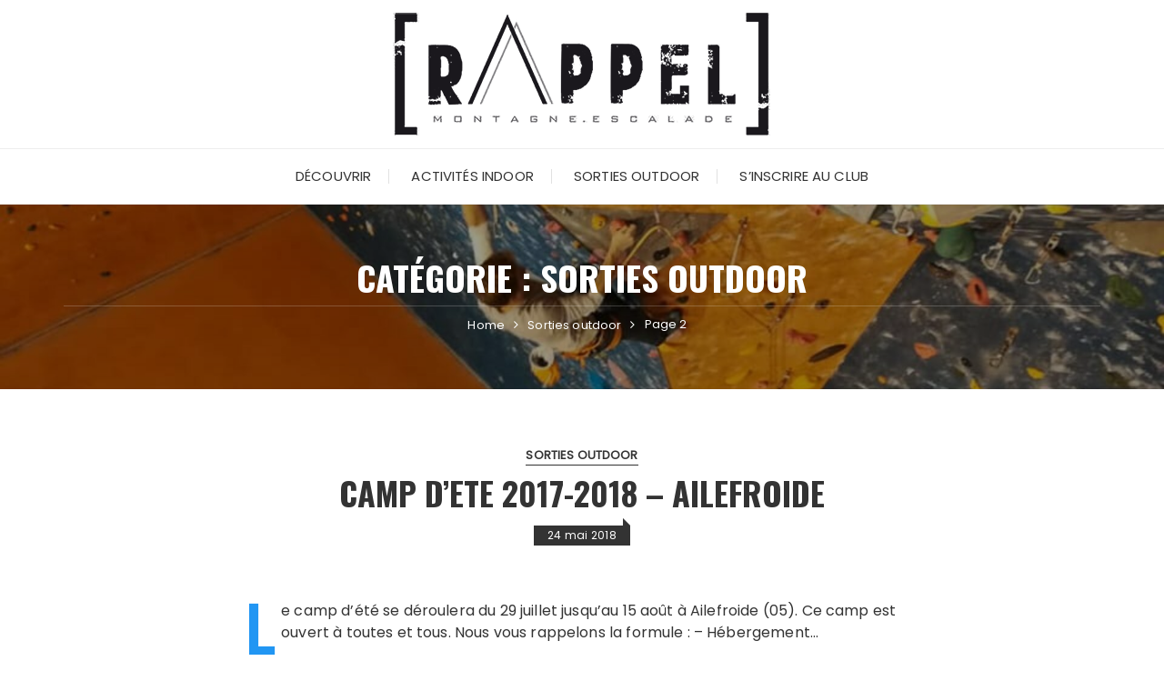

--- FILE ---
content_type: text/html; charset=UTF-8
request_url: http://www.rappel63.fr/sorties-outdoor/page/2/
body_size: 10475
content:
<!doctype html>
<html lang="fr-FR">
<head>
	<meta charset="UTF-8">
	<meta name="viewport" content="width=device-width, initial-scale=1">
	<link rel="profile" href="https://gmpg.org/xfn/11">

	<title>Sorties outdoor &#8211; Page 2 &#8211; RAPPEL 63</title>
	<style>img:is([sizes="auto" i], [sizes^="auto," i]) { contain-intrinsic-size: 3000px 1500px }</style>
	<meta name="robots" content="index, follow, max-snippet:-1, max-image-preview:large, max-video-preview:-1">
<link rel="canonical" href="https://www.rappel63.fr/sorties-outdoor/page/2/">
<meta property="og:url" content="https://www.rappel63.fr/sorties-outdoor/page/2/">
<meta property="og:site_name" content="RAPPEL 63">
<meta property="og:locale" content="fr_FR">
<meta property="og:type" content="object">
<meta property="og:title" content="Sorties outdoor - RAPPEL 63">
<meta name="twitter:card" content="summary">
<meta name="twitter:title" content="Sorties outdoor - RAPPEL 63">
<link rel='dns-prefetch' href='//maps.google.com' />
<link rel='dns-prefetch' href='//fonts.googleapis.com' />
<link rel="alternate" type="application/rss+xml" title="RAPPEL 63 &raquo; Flux" href="https://www.rappel63.fr/feed/" />
<link rel="alternate" type="application/rss+xml" title="RAPPEL 63 &raquo; Flux des commentaires" href="https://www.rappel63.fr/comments/feed/" />
<link rel="alternate" type="application/rss+xml" title="RAPPEL 63 &raquo; Flux de la catégorie Sorties outdoor" href="https://www.rappel63.fr/sorties-outdoor/feed/" />
		<link rel="preconnect" href="https://fonts.googleapis.com">
		<link rel="preconnect" href="https://fonts.gstatic.com" crossorigin> 
		<script type="text/javascript">
/* <![CDATA[ */
window._wpemojiSettings = {"baseUrl":"https:\/\/s.w.org\/images\/core\/emoji\/16.0.1\/72x72\/","ext":".png","svgUrl":"https:\/\/s.w.org\/images\/core\/emoji\/16.0.1\/svg\/","svgExt":".svg","source":{"concatemoji":"http:\/\/www.rappel63.fr\/wp-includes\/js\/wp-emoji-release.min.js?ver=6.8.3"}};
/*! This file is auto-generated */
!function(s,n){var o,i,e;function c(e){try{var t={supportTests:e,timestamp:(new Date).valueOf()};sessionStorage.setItem(o,JSON.stringify(t))}catch(e){}}function p(e,t,n){e.clearRect(0,0,e.canvas.width,e.canvas.height),e.fillText(t,0,0);var t=new Uint32Array(e.getImageData(0,0,e.canvas.width,e.canvas.height).data),a=(e.clearRect(0,0,e.canvas.width,e.canvas.height),e.fillText(n,0,0),new Uint32Array(e.getImageData(0,0,e.canvas.width,e.canvas.height).data));return t.every(function(e,t){return e===a[t]})}function u(e,t){e.clearRect(0,0,e.canvas.width,e.canvas.height),e.fillText(t,0,0);for(var n=e.getImageData(16,16,1,1),a=0;a<n.data.length;a++)if(0!==n.data[a])return!1;return!0}function f(e,t,n,a){switch(t){case"flag":return n(e,"\ud83c\udff3\ufe0f\u200d\u26a7\ufe0f","\ud83c\udff3\ufe0f\u200b\u26a7\ufe0f")?!1:!n(e,"\ud83c\udde8\ud83c\uddf6","\ud83c\udde8\u200b\ud83c\uddf6")&&!n(e,"\ud83c\udff4\udb40\udc67\udb40\udc62\udb40\udc65\udb40\udc6e\udb40\udc67\udb40\udc7f","\ud83c\udff4\u200b\udb40\udc67\u200b\udb40\udc62\u200b\udb40\udc65\u200b\udb40\udc6e\u200b\udb40\udc67\u200b\udb40\udc7f");case"emoji":return!a(e,"\ud83e\udedf")}return!1}function g(e,t,n,a){var r="undefined"!=typeof WorkerGlobalScope&&self instanceof WorkerGlobalScope?new OffscreenCanvas(300,150):s.createElement("canvas"),o=r.getContext("2d",{willReadFrequently:!0}),i=(o.textBaseline="top",o.font="600 32px Arial",{});return e.forEach(function(e){i[e]=t(o,e,n,a)}),i}function t(e){var t=s.createElement("script");t.src=e,t.defer=!0,s.head.appendChild(t)}"undefined"!=typeof Promise&&(o="wpEmojiSettingsSupports",i=["flag","emoji"],n.supports={everything:!0,everythingExceptFlag:!0},e=new Promise(function(e){s.addEventListener("DOMContentLoaded",e,{once:!0})}),new Promise(function(t){var n=function(){try{var e=JSON.parse(sessionStorage.getItem(o));if("object"==typeof e&&"number"==typeof e.timestamp&&(new Date).valueOf()<e.timestamp+604800&&"object"==typeof e.supportTests)return e.supportTests}catch(e){}return null}();if(!n){if("undefined"!=typeof Worker&&"undefined"!=typeof OffscreenCanvas&&"undefined"!=typeof URL&&URL.createObjectURL&&"undefined"!=typeof Blob)try{var e="postMessage("+g.toString()+"("+[JSON.stringify(i),f.toString(),p.toString(),u.toString()].join(",")+"));",a=new Blob([e],{type:"text/javascript"}),r=new Worker(URL.createObjectURL(a),{name:"wpTestEmojiSupports"});return void(r.onmessage=function(e){c(n=e.data),r.terminate(),t(n)})}catch(e){}c(n=g(i,f,p,u))}t(n)}).then(function(e){for(var t in e)n.supports[t]=e[t],n.supports.everything=n.supports.everything&&n.supports[t],"flag"!==t&&(n.supports.everythingExceptFlag=n.supports.everythingExceptFlag&&n.supports[t]);n.supports.everythingExceptFlag=n.supports.everythingExceptFlag&&!n.supports.flag,n.DOMReady=!1,n.readyCallback=function(){n.DOMReady=!0}}).then(function(){return e}).then(function(){var e;n.supports.everything||(n.readyCallback(),(e=n.source||{}).concatemoji?t(e.concatemoji):e.wpemoji&&e.twemoji&&(t(e.twemoji),t(e.wpemoji)))}))}((window,document),window._wpemojiSettings);
/* ]]> */
</script>
<style id='wp-emoji-styles-inline-css' type='text/css'>

	img.wp-smiley, img.emoji {
		display: inline !important;
		border: none !important;
		box-shadow: none !important;
		height: 1em !important;
		width: 1em !important;
		margin: 0 0.07em !important;
		vertical-align: -0.1em !important;
		background: none !important;
		padding: 0 !important;
	}
</style>
<link rel='stylesheet' id='wp-block-library-css' href='http://www.rappel63.fr/wp-includes/css/dist/block-library/style.min.css?ver=6.8.3' type='text/css' media='all' />
<style id='wp-block-library-theme-inline-css' type='text/css'>
.wp-block-audio :where(figcaption){color:#555;font-size:13px;text-align:center}.is-dark-theme .wp-block-audio :where(figcaption){color:#ffffffa6}.wp-block-audio{margin:0 0 1em}.wp-block-code{border:1px solid #ccc;border-radius:4px;font-family:Menlo,Consolas,monaco,monospace;padding:.8em 1em}.wp-block-embed :where(figcaption){color:#555;font-size:13px;text-align:center}.is-dark-theme .wp-block-embed :where(figcaption){color:#ffffffa6}.wp-block-embed{margin:0 0 1em}.blocks-gallery-caption{color:#555;font-size:13px;text-align:center}.is-dark-theme .blocks-gallery-caption{color:#ffffffa6}:root :where(.wp-block-image figcaption){color:#555;font-size:13px;text-align:center}.is-dark-theme :root :where(.wp-block-image figcaption){color:#ffffffa6}.wp-block-image{margin:0 0 1em}.wp-block-pullquote{border-bottom:4px solid;border-top:4px solid;color:currentColor;margin-bottom:1.75em}.wp-block-pullquote cite,.wp-block-pullquote footer,.wp-block-pullquote__citation{color:currentColor;font-size:.8125em;font-style:normal;text-transform:uppercase}.wp-block-quote{border-left:.25em solid;margin:0 0 1.75em;padding-left:1em}.wp-block-quote cite,.wp-block-quote footer{color:currentColor;font-size:.8125em;font-style:normal;position:relative}.wp-block-quote:where(.has-text-align-right){border-left:none;border-right:.25em solid;padding-left:0;padding-right:1em}.wp-block-quote:where(.has-text-align-center){border:none;padding-left:0}.wp-block-quote.is-large,.wp-block-quote.is-style-large,.wp-block-quote:where(.is-style-plain){border:none}.wp-block-search .wp-block-search__label{font-weight:700}.wp-block-search__button{border:1px solid #ccc;padding:.375em .625em}:where(.wp-block-group.has-background){padding:1.25em 2.375em}.wp-block-separator.has-css-opacity{opacity:.4}.wp-block-separator{border:none;border-bottom:2px solid;margin-left:auto;margin-right:auto}.wp-block-separator.has-alpha-channel-opacity{opacity:1}.wp-block-separator:not(.is-style-wide):not(.is-style-dots){width:100px}.wp-block-separator.has-background:not(.is-style-dots){border-bottom:none;height:1px}.wp-block-separator.has-background:not(.is-style-wide):not(.is-style-dots){height:2px}.wp-block-table{margin:0 0 1em}.wp-block-table td,.wp-block-table th{word-break:normal}.wp-block-table :where(figcaption){color:#555;font-size:13px;text-align:center}.is-dark-theme .wp-block-table :where(figcaption){color:#ffffffa6}.wp-block-video :where(figcaption){color:#555;font-size:13px;text-align:center}.is-dark-theme .wp-block-video :where(figcaption){color:#ffffffa6}.wp-block-video{margin:0 0 1em}:root :where(.wp-block-template-part.has-background){margin-bottom:0;margin-top:0;padding:1.25em 2.375em}
</style>
<style id='classic-theme-styles-inline-css' type='text/css'>
/*! This file is auto-generated */
.wp-block-button__link{color:#fff;background-color:#32373c;border-radius:9999px;box-shadow:none;text-decoration:none;padding:calc(.667em + 2px) calc(1.333em + 2px);font-size:1.125em}.wp-block-file__button{background:#32373c;color:#fff;text-decoration:none}
</style>
<style id='global-styles-inline-css' type='text/css'>
:root{--wp--preset--aspect-ratio--square: 1;--wp--preset--aspect-ratio--4-3: 4/3;--wp--preset--aspect-ratio--3-4: 3/4;--wp--preset--aspect-ratio--3-2: 3/2;--wp--preset--aspect-ratio--2-3: 2/3;--wp--preset--aspect-ratio--16-9: 16/9;--wp--preset--aspect-ratio--9-16: 9/16;--wp--preset--color--black: #000000;--wp--preset--color--cyan-bluish-gray: #abb8c3;--wp--preset--color--white: #ffffff;--wp--preset--color--pale-pink: #f78da7;--wp--preset--color--vivid-red: #cf2e2e;--wp--preset--color--luminous-vivid-orange: #ff6900;--wp--preset--color--luminous-vivid-amber: #fcb900;--wp--preset--color--light-green-cyan: #7bdcb5;--wp--preset--color--vivid-green-cyan: #00d084;--wp--preset--color--pale-cyan-blue: #8ed1fc;--wp--preset--color--vivid-cyan-blue: #0693e3;--wp--preset--color--vivid-purple: #9b51e0;--wp--preset--gradient--vivid-cyan-blue-to-vivid-purple: linear-gradient(135deg,rgba(6,147,227,1) 0%,rgb(155,81,224) 100%);--wp--preset--gradient--light-green-cyan-to-vivid-green-cyan: linear-gradient(135deg,rgb(122,220,180) 0%,rgb(0,208,130) 100%);--wp--preset--gradient--luminous-vivid-amber-to-luminous-vivid-orange: linear-gradient(135deg,rgba(252,185,0,1) 0%,rgba(255,105,0,1) 100%);--wp--preset--gradient--luminous-vivid-orange-to-vivid-red: linear-gradient(135deg,rgba(255,105,0,1) 0%,rgb(207,46,46) 100%);--wp--preset--gradient--very-light-gray-to-cyan-bluish-gray: linear-gradient(135deg,rgb(238,238,238) 0%,rgb(169,184,195) 100%);--wp--preset--gradient--cool-to-warm-spectrum: linear-gradient(135deg,rgb(74,234,220) 0%,rgb(151,120,209) 20%,rgb(207,42,186) 40%,rgb(238,44,130) 60%,rgb(251,105,98) 80%,rgb(254,248,76) 100%);--wp--preset--gradient--blush-light-purple: linear-gradient(135deg,rgb(255,206,236) 0%,rgb(152,150,240) 100%);--wp--preset--gradient--blush-bordeaux: linear-gradient(135deg,rgb(254,205,165) 0%,rgb(254,45,45) 50%,rgb(107,0,62) 100%);--wp--preset--gradient--luminous-dusk: linear-gradient(135deg,rgb(255,203,112) 0%,rgb(199,81,192) 50%,rgb(65,88,208) 100%);--wp--preset--gradient--pale-ocean: linear-gradient(135deg,rgb(255,245,203) 0%,rgb(182,227,212) 50%,rgb(51,167,181) 100%);--wp--preset--gradient--electric-grass: linear-gradient(135deg,rgb(202,248,128) 0%,rgb(113,206,126) 100%);--wp--preset--gradient--midnight: linear-gradient(135deg,rgb(2,3,129) 0%,rgb(40,116,252) 100%);--wp--preset--font-size--small: 13px;--wp--preset--font-size--medium: 20px;--wp--preset--font-size--large: 36px;--wp--preset--font-size--x-large: 42px;--wp--preset--spacing--20: 0.44rem;--wp--preset--spacing--30: 0.67rem;--wp--preset--spacing--40: 1rem;--wp--preset--spacing--50: 1.5rem;--wp--preset--spacing--60: 2.25rem;--wp--preset--spacing--70: 3.38rem;--wp--preset--spacing--80: 5.06rem;--wp--preset--shadow--natural: 6px 6px 9px rgba(0, 0, 0, 0.2);--wp--preset--shadow--deep: 12px 12px 50px rgba(0, 0, 0, 0.4);--wp--preset--shadow--sharp: 6px 6px 0px rgba(0, 0, 0, 0.2);--wp--preset--shadow--outlined: 6px 6px 0px -3px rgba(255, 255, 255, 1), 6px 6px rgba(0, 0, 0, 1);--wp--preset--shadow--crisp: 6px 6px 0px rgba(0, 0, 0, 1);}:where(.is-layout-flex){gap: 0.5em;}:where(.is-layout-grid){gap: 0.5em;}body .is-layout-flex{display: flex;}.is-layout-flex{flex-wrap: wrap;align-items: center;}.is-layout-flex > :is(*, div){margin: 0;}body .is-layout-grid{display: grid;}.is-layout-grid > :is(*, div){margin: 0;}:where(.wp-block-columns.is-layout-flex){gap: 2em;}:where(.wp-block-columns.is-layout-grid){gap: 2em;}:where(.wp-block-post-template.is-layout-flex){gap: 1.25em;}:where(.wp-block-post-template.is-layout-grid){gap: 1.25em;}.has-black-color{color: var(--wp--preset--color--black) !important;}.has-cyan-bluish-gray-color{color: var(--wp--preset--color--cyan-bluish-gray) !important;}.has-white-color{color: var(--wp--preset--color--white) !important;}.has-pale-pink-color{color: var(--wp--preset--color--pale-pink) !important;}.has-vivid-red-color{color: var(--wp--preset--color--vivid-red) !important;}.has-luminous-vivid-orange-color{color: var(--wp--preset--color--luminous-vivid-orange) !important;}.has-luminous-vivid-amber-color{color: var(--wp--preset--color--luminous-vivid-amber) !important;}.has-light-green-cyan-color{color: var(--wp--preset--color--light-green-cyan) !important;}.has-vivid-green-cyan-color{color: var(--wp--preset--color--vivid-green-cyan) !important;}.has-pale-cyan-blue-color{color: var(--wp--preset--color--pale-cyan-blue) !important;}.has-vivid-cyan-blue-color{color: var(--wp--preset--color--vivid-cyan-blue) !important;}.has-vivid-purple-color{color: var(--wp--preset--color--vivid-purple) !important;}.has-black-background-color{background-color: var(--wp--preset--color--black) !important;}.has-cyan-bluish-gray-background-color{background-color: var(--wp--preset--color--cyan-bluish-gray) !important;}.has-white-background-color{background-color: var(--wp--preset--color--white) !important;}.has-pale-pink-background-color{background-color: var(--wp--preset--color--pale-pink) !important;}.has-vivid-red-background-color{background-color: var(--wp--preset--color--vivid-red) !important;}.has-luminous-vivid-orange-background-color{background-color: var(--wp--preset--color--luminous-vivid-orange) !important;}.has-luminous-vivid-amber-background-color{background-color: var(--wp--preset--color--luminous-vivid-amber) !important;}.has-light-green-cyan-background-color{background-color: var(--wp--preset--color--light-green-cyan) !important;}.has-vivid-green-cyan-background-color{background-color: var(--wp--preset--color--vivid-green-cyan) !important;}.has-pale-cyan-blue-background-color{background-color: var(--wp--preset--color--pale-cyan-blue) !important;}.has-vivid-cyan-blue-background-color{background-color: var(--wp--preset--color--vivid-cyan-blue) !important;}.has-vivid-purple-background-color{background-color: var(--wp--preset--color--vivid-purple) !important;}.has-black-border-color{border-color: var(--wp--preset--color--black) !important;}.has-cyan-bluish-gray-border-color{border-color: var(--wp--preset--color--cyan-bluish-gray) !important;}.has-white-border-color{border-color: var(--wp--preset--color--white) !important;}.has-pale-pink-border-color{border-color: var(--wp--preset--color--pale-pink) !important;}.has-vivid-red-border-color{border-color: var(--wp--preset--color--vivid-red) !important;}.has-luminous-vivid-orange-border-color{border-color: var(--wp--preset--color--luminous-vivid-orange) !important;}.has-luminous-vivid-amber-border-color{border-color: var(--wp--preset--color--luminous-vivid-amber) !important;}.has-light-green-cyan-border-color{border-color: var(--wp--preset--color--light-green-cyan) !important;}.has-vivid-green-cyan-border-color{border-color: var(--wp--preset--color--vivid-green-cyan) !important;}.has-pale-cyan-blue-border-color{border-color: var(--wp--preset--color--pale-cyan-blue) !important;}.has-vivid-cyan-blue-border-color{border-color: var(--wp--preset--color--vivid-cyan-blue) !important;}.has-vivid-purple-border-color{border-color: var(--wp--preset--color--vivid-purple) !important;}.has-vivid-cyan-blue-to-vivid-purple-gradient-background{background: var(--wp--preset--gradient--vivid-cyan-blue-to-vivid-purple) !important;}.has-light-green-cyan-to-vivid-green-cyan-gradient-background{background: var(--wp--preset--gradient--light-green-cyan-to-vivid-green-cyan) !important;}.has-luminous-vivid-amber-to-luminous-vivid-orange-gradient-background{background: var(--wp--preset--gradient--luminous-vivid-amber-to-luminous-vivid-orange) !important;}.has-luminous-vivid-orange-to-vivid-red-gradient-background{background: var(--wp--preset--gradient--luminous-vivid-orange-to-vivid-red) !important;}.has-very-light-gray-to-cyan-bluish-gray-gradient-background{background: var(--wp--preset--gradient--very-light-gray-to-cyan-bluish-gray) !important;}.has-cool-to-warm-spectrum-gradient-background{background: var(--wp--preset--gradient--cool-to-warm-spectrum) !important;}.has-blush-light-purple-gradient-background{background: var(--wp--preset--gradient--blush-light-purple) !important;}.has-blush-bordeaux-gradient-background{background: var(--wp--preset--gradient--blush-bordeaux) !important;}.has-luminous-dusk-gradient-background{background: var(--wp--preset--gradient--luminous-dusk) !important;}.has-pale-ocean-gradient-background{background: var(--wp--preset--gradient--pale-ocean) !important;}.has-electric-grass-gradient-background{background: var(--wp--preset--gradient--electric-grass) !important;}.has-midnight-gradient-background{background: var(--wp--preset--gradient--midnight) !important;}.has-small-font-size{font-size: var(--wp--preset--font-size--small) !important;}.has-medium-font-size{font-size: var(--wp--preset--font-size--medium) !important;}.has-large-font-size{font-size: var(--wp--preset--font-size--large) !important;}.has-x-large-font-size{font-size: var(--wp--preset--font-size--x-large) !important;}
:where(.wp-block-post-template.is-layout-flex){gap: 1.25em;}:where(.wp-block-post-template.is-layout-grid){gap: 1.25em;}
:where(.wp-block-columns.is-layout-flex){gap: 2em;}:where(.wp-block-columns.is-layout-grid){gap: 2em;}
:root :where(.wp-block-pullquote){font-size: 1.5em;line-height: 1.6;}
</style>
<link rel='stylesheet' id='wpgmp-frontend-css' href='http://www.rappel63.fr/wp-content/plugins/wp-google-map-plugin/assets/css/wpgmp_all_frontend.css?ver=4.9.1' type='text/css' media='all' />
<link rel='stylesheet' id='fascinate-style-css' href='http://www.rappel63.fr/wp-content/themes/fascinate/style.css?ver=1.0.9' type='text/css' media='all' />
<link rel='stylesheet' id='fascinate-google-fonts-css' href='https://fonts.googleapis.com/css2?family=Poppins:ital@0;1&#038;family=Oswald:wght@700&#038;family=Pacifico&#038;display=swap' type='text/css' media='all' />
<link rel='stylesheet' id='fascinate-main-css' href='http://www.rappel63.fr/wp-content/themes/fascinate/assets/dist/css/main.css?ver=1.0.9' type='text/css' media='all' />
<script type="text/javascript" src="http://www.rappel63.fr/wp-includes/js/jquery/jquery.min.js?ver=3.7.1" id="jquery-core-js"></script>
<script type="text/javascript" src="http://www.rappel63.fr/wp-includes/js/jquery/jquery-migrate.min.js?ver=3.4.1" id="jquery-migrate-js"></script>
<link rel="prev" href="https://www.rappel63.fr/sorties-outdoor/"><link rel="next" href="https://www.rappel63.fr/sorties-outdoor/page/3/"><link rel="https://api.w.org/" href="https://www.rappel63.fr/wp-json/" /><link rel="alternate" title="JSON" type="application/json" href="https://www.rappel63.fr/wp-json/wp/v2/categories/5" /><link rel="EditURI" type="application/rsd+xml" title="RSD" href="https://www.rappel63.fr/xmlrpc.php?rsd" />
<meta name="generator" content="WordPress 6.8.3" />
<style>body,button,input,select,textarea{font-family:Poppins;font-weight:400;}h1,h2,h3,h4,h5,h6,.h1,.h2,.h3,.h4,.h5,.h6{font-family:Oswald;font-weight:700;}.header-style-1 .site-title,.header-style-2 .site-title{font-family:Pacifico;font-weight:400;}.entry-metas ul li.posted-by a{font-family:Poppins;font-weight:400;}@media (min-width:1024px){.header-style-1 .mid-header{padding:3px 0;}}@media(min-width:992px){.banner-style-1 .post-thumb{height:460px;}}</style>		<style type="text/css" id="wp-custom-css">
			/* suppression footer pub */
footer.dark .footer-bottom {
    display: none;
}

/*suppression auteur carroussel*/
.entry-metas ul li.posted-by{
display: none;
}

/*boutons*/
.post-link-btn {
    -webkit-border-radius: 0px;
    height: auto;
    padding: 3px 20px;
background-color:#246eb0;
text-transform:uppercase;
font-size:12px;
}
/*liste articles*/
.post-content-link {
    margin-top: 10px;
	margin-bottom :35px
}

.posts-list-style-1 .hentry, .posts-list-style-1 .post {
    margin-bottom: 35px;
    border-bottom: 1px solid #555;
}

/*citations sans ""*/
.wp-block-quote:before, blockquote:before, q:before {
    display:none;
}
.wp-block-quote:after, blockquote:after, q:after {
display:none;
}

.editor-entry blockquote {
    background: transparent;
    font-size: 16px;
    font-style: italic;
    font-weight: 400;
    margin: 1em 0;
    padding: 25px;
    position: relative;
    text-align: left;
}		</style>
		</head>

<body class="archive paged category category-sorties-outdoor category-5 wp-custom-logo wp-embed-responsive paged-2 category-paged-2 wp-theme-fascinate hfeed no-sidebar">
		<div class="page--wrap">
		<a class="skip-link screen-reader-text" href="#content">Skip to content</a>

					<div class="preLoader" id="preLoader">
				<div class="fl fl-spinner spinner1">
					<div class="double-bounce1"></div>
					<div class="double-bounce2"></div>
				</div>
			</div>
					<header class="fb-general-header header-style-1">
			<div class="header-inner">
								<div class="mid-header">
					<div class="fb-container">
						<div class="site-branding">
							<a href="https://www.rappel63.fr/" class="custom-logo-link" rel="home"><img width="420" height="157" src="https://www.rappel63.fr/wp-content/uploads/2023/06/logo_moyen.png" class="custom-logo" alt="RAPPEL 63" decoding="async" fetchpriority="high" srcset="https://www.rappel63.fr/wp-content/uploads/2023/06/logo_moyen.png 420w, https://www.rappel63.fr/wp-content/uploads/2023/06/logo_moyen-300x112.png 300w" sizes="(max-width: 420px) 100vw, 420px" /></a>						</div><!-- .site-branding -->
					</div><!-- .fb-container -->
				</div><!-- .mid-header -->
				<div class="header-bottom">
					<div class="main-menu-wrapper">
						<div class="fb-container">
							<div class="menu-toggle">
								<span class="hamburger-bar"></span>
								<span class="hamburger-bar"></span>
								<span class="hamburger-bar"></span>
							</div><!-- .menu-toggle -->
							<nav id="site-navigation" class="site-navigation">
								<ul id="menu-menu-principal" class="primary-menu"><li id="menu-item-2708" class="menu-item menu-item-type-custom menu-item-object-custom menu-item-has-children menu-item-2708"><a href="#">DÉCOUVRIR</a>
<ul class="sub-menu">
	<li id="menu-item-2882" class="menu-item menu-item-type-post_type menu-item-object-page menu-item-2882"><a href="https://www.rappel63.fr/le-club/">Qui sommes nous ?</a></li>
	<li id="menu-item-3381" class="menu-item menu-item-type-post_type menu-item-object-page menu-item-3381"><a href="https://www.rappel63.fr/projet-associatif/">Projet associatif</a></li>
	<li id="menu-item-2703" class="menu-item menu-item-type-post_type menu-item-object-page menu-item-2703"><a href="https://www.rappel63.fr/partenaires/">Partenaires</a></li>
	<li id="menu-item-2707" class="menu-item menu-item-type-post_type menu-item-object-page menu-item-2707"><a href="https://www.rappel63.fr/conseils-liens/">Liens utiles</a></li>
</ul>
</li>
<li id="menu-item-2709" class="menu-item menu-item-type-custom menu-item-object-custom menu-item-has-children menu-item-2709"><a href="#">ACTIVITÉS INDOOR</a>
<ul class="sub-menu">
	<li id="menu-item-2701" class="menu-item menu-item-type-post_type menu-item-object-page menu-item-2701"><a href="https://www.rappel63.fr/debutants/">Cours Débutants</a></li>
	<li id="menu-item-2702" class="menu-item menu-item-type-post_type menu-item-object-page menu-item-2702"><a href="https://www.rappel63.fr/perfectionnement/">Cours Perfectionnement</a></li>
	<li id="menu-item-2705" class="menu-item menu-item-type-post_type menu-item-object-page menu-item-2705"><a href="https://www.rappel63.fr/amateurs/">Séances libres</a></li>
	<li id="menu-item-2700" class="menu-item menu-item-type-post_type menu-item-object-page menu-item-2700"><a href="https://www.rappel63.fr/indoor/">Le mur d’escalade (SAE)</a></li>
</ul>
</li>
<li id="menu-item-2942" class="menu-item menu-item-type-custom menu-item-object-custom menu-item-has-children menu-item-2942"><a href="#">SORTIES OUTDOOR</a>
<ul class="sub-menu">
	<li id="menu-item-2698" class="menu-item menu-item-type-post_type menu-item-object-page menu-item-2698"><a href="https://www.rappel63.fr/sne/">Falaise</a></li>
	<li id="menu-item-2704" class="menu-item menu-item-type-post_type menu-item-object-page menu-item-2704"><a href="https://www.rappel63.fr/via-ferrata/">Via ferrata</a></li>
	<li id="menu-item-2699" class="menu-item menu-item-type-post_type menu-item-object-page menu-item-2699"><a href="https://www.rappel63.fr/alpinisme/">Alpinisme</a></li>
</ul>
</li>
<li id="menu-item-2710" class="menu-item menu-item-type-custom menu-item-object-custom menu-item-has-children menu-item-2710"><a href="#">S&rsquo;INSCRIRE AU CLUB</a>
<ul class="sub-menu">
	<li id="menu-item-2695" class="menu-item menu-item-type-post_type menu-item-object-page menu-item-2695"><a href="https://www.rappel63.fr/inscriptions/planning/">Planning 2025/2026</a></li>
	<li id="menu-item-2696" class="menu-item menu-item-type-post_type menu-item-object-page menu-item-2696"><a href="https://www.rappel63.fr/inscriptions/">Inscriptions 2025/2026</a></li>
	<li id="menu-item-3374" class="menu-item menu-item-type-post_type menu-item-object-page menu-item-3374"><a href="https://www.rappel63.fr/reglement-interieur/">Règlement intérieur</a></li>
	<li id="menu-item-2694" class="menu-item menu-item-type-post_type menu-item-object-page menu-item-2694"><a href="https://www.rappel63.fr/participer/">Participer</a></li>
</ul>
</li>
</ul>							</nav><!-- #site-navigation.site-navigation -->
						</div><!-- .fb-container -->
					</div><!-- .main-menu-wrapper -->
				</div><!-- .header-bottom -->
			</div><!-- .header-inner -->
		</header><!-- .fb-general-header.header-style-1 -->

		<div id="content" class="site-content">
			<div class="fb-breadcrumb-wrap" style="background-image: url( http://bycmlit.cluster029.hosting.ovh.net/wp-content/uploads/2020/12/cropped-cropped-cesaire.jpg );">
						<div class="fb-container">
				<div class="the-title">
					<h1 class="page-title">Catégorie : <span>Sorties outdoor</span></h1>				</div><!-- .the-title -->
							<div class="fb-breadcrumb">
				<nav role="navigation" aria-label="Breadcrumbs" class="breadcrumb-trail breadcrumbs" itemprop="breadcrumb"><ul class="trail-items" itemscope itemtype="http://schema.org/BreadcrumbList"><meta name="numberOfItems" content="3" /><meta name="itemListOrder" content="Ascending" /><li itemprop="itemListElement" itemscope itemtype="http://schema.org/ListItem" class="trail-item trail-begin"><a href="https://www.rappel63.fr/" rel="home" itemprop="item"><span itemprop="name">Home</span></a><meta itemprop="position" content="1" /></li><li itemprop="itemListElement" itemscope itemtype="http://schema.org/ListItem" class="trail-item"><a href="https://www.rappel63.fr/sorties-outdoor/" itemprop="item"><span itemprop="name">Sorties outdoor</span></a><meta itemprop="position" content="2" /></li><li itemprop="itemListElement" itemscope itemtype="http://schema.org/ListItem" class="trail-item trail-end"><a href="https://www.rappel63.fr/sorties-outdoor/page/2" itemprop="item"><span itemprop="name">Page 2</span></a><meta itemprop="position" content="3" /></li></ul></nav>			</div><!-- .fb-breadcrumb -->
						</div><!-- .fb-container -->
			<div class="mask"></div><!-- .mask -->
		</div><!-- .fb-breadcrumb-wrap -->
		<div class="archive-content-area-wrap">
		<div class="fb-container">
		<div class="row">
			<div class="col-lg-8 col-md-12 aligncenter">
				<div id="primary" class="primary-widget-area content-area">
					<main id="main" class="site-main">
						<div class="recent-posts-wrapper">
															<div class="posts-list-style-1">
									<article id="post-1436" class="post-1436 post type-post status-publish format-standard hentry category-sorties-outdoor">
	<div class="top-wrap">
		<div class="entry-cats"><ul class="post-categories">
	<li><a href="https://www.rappel63.fr/sorties-outdoor/" rel="category tag">Sorties outdoor</a></li></ul></div>		<div class="post-title">
			<h3>
				<a href="https://www.rappel63.fr/camp-dete-2017-2018-ailefroide/">CAMP D&rsquo;ETE 2017-2018 &#8211; AILEFROIDE</a>
			</h3>
		</div><!-- .post-title -->
		<div class="entry-metas">
			<ul>
				<li class="posted-date"><a href="https://www.rappel63.fr/camp-dete-2017-2018-ailefroide/" rel="bookmark"><time class="entry-date published updated" datetime="2018-05-24T07:45:52+02:00">24 mai 2018</time></a></li>							</ul>
		</div><!-- .entry-metas -->
	</div><!-- .top-wrap -->
				<div class="post-thumb imghover center-align">
				<a href="https://www.rappel63.fr/camp-dete-2017-2018-ailefroide/">
									</a>
							</div>
				<div class="bottom-wrap">
		<div class="the-content dropcap">
			<p>Le camp d’été se déroulera du 29 juillet jusqu’au 15 août à Ailefroide (05). Ce camp est ouvert à toutes et tous. Nous vous rappelons la formule : – Hébergement&#8230;</p>
		</div><!-- .the-content -->
		<div class="post-content-link">
			<a href="https://www.rappel63.fr/camp-dete-2017-2018-ailefroide/" class="post-link-btn">Lire la suite &gt;&gt;</a>
		</div><!-- .post-content-link -->
	</div><!-- .bottom-wrap -->
</article><!-- #post-1436 -->
<article id="post-1056" class="post-1056 post type-post status-publish format-standard hentry category-sorties-outdoor">
	<div class="top-wrap">
		<div class="entry-cats"><ul class="post-categories">
	<li><a href="https://www.rappel63.fr/sorties-outdoor/" rel="category tag">Sorties outdoor</a></li></ul></div>		<div class="post-title">
			<h3>
				<a href="https://www.rappel63.fr/camp-dete-2017/">Camp d&rsquo;été 2017</a>
			</h3>
		</div><!-- .post-title -->
		<div class="entry-metas">
			<ul>
				<li class="posted-date"><a href="https://www.rappel63.fr/camp-dete-2017/" rel="bookmark"><time class="entry-date published updated" datetime="2017-05-09T14:04:14+02:00">9 mai 2017</time></a></li>							</ul>
		</div><!-- .entry-metas -->
	</div><!-- .top-wrap -->
				<div class="post-thumb imghover center-align">
				<a href="https://www.rappel63.fr/camp-dete-2017/">
									</a>
							</div>
				<div class="bottom-wrap">
		<div class="the-content dropcap">
			<p>Cette année le camp d’été se déroulera du 30 juillet jusqu’au 13 août à Ailefroide (05). Ce camp est ouvert à toutes et tous. La formule est toujours la même&#8230;</p>
		</div><!-- .the-content -->
		<div class="post-content-link">
			<a href="https://www.rappel63.fr/camp-dete-2017/" class="post-link-btn">Lire la suite &gt;&gt;</a>
		</div><!-- .post-content-link -->
	</div><!-- .bottom-wrap -->
</article><!-- #post-1056 -->
<article id="post-842" class="post-842 post type-post status-publish format-standard hentry category-sorties-outdoor">
	<div class="top-wrap">
		<div class="entry-cats"><ul class="post-categories">
	<li><a href="https://www.rappel63.fr/sorties-outdoor/" rel="category tag">Sorties outdoor</a></li></ul></div>		<div class="post-title">
			<h3>
				<a href="https://www.rappel63.fr/camp-dete-2016-2/">Camp d&rsquo;été 2016</a>
			</h3>
		</div><!-- .post-title -->
		<div class="entry-metas">
			<ul>
				<li class="posted-date"><a href="https://www.rappel63.fr/camp-dete-2016-2/" rel="bookmark"><time class="entry-date published updated" datetime="2016-08-31T17:17:14+02:00">31 août 2016</time></a></li>							</ul>
		</div><!-- .entry-metas -->
	</div><!-- .top-wrap -->
				<div class="post-thumb imghover center-align">
				<a href="https://www.rappel63.fr/camp-dete-2016-2/">
									</a>
							</div>
				<div class="bottom-wrap">
		<div class="the-content dropcap">
			<p>Le camp d&rsquo;été s&rsquo;est déroulé à Ailefroide du 24 Juillet au 7 Août. Une vingtaine de membres du club se sont retrouvés au creux de cette belle vallée. Du bloc,&#8230;</p>
		</div><!-- .the-content -->
		<div class="post-content-link">
			<a href="https://www.rappel63.fr/camp-dete-2016-2/" class="post-link-btn">Lire la suite &gt;&gt;</a>
		</div><!-- .post-content-link -->
	</div><!-- .bottom-wrap -->
</article><!-- #post-842 -->
<article id="post-719" class="post-719 post type-post status-publish format-standard hentry category-sorties-outdoor">
	<div class="top-wrap">
		<div class="entry-cats"><ul class="post-categories">
	<li><a href="https://www.rappel63.fr/sorties-outdoor/" rel="category tag">Sorties outdoor</a></li></ul></div>		<div class="post-title">
			<h3>
				<a href="https://www.rappel63.fr/camp-dete-2016/">Camp d&rsquo;été 2016</a>
			</h3>
		</div><!-- .post-title -->
		<div class="entry-metas">
			<ul>
				<li class="posted-date"><a href="https://www.rappel63.fr/camp-dete-2016/" rel="bookmark"><time class="entry-date published updated" datetime="2016-06-07T10:54:49+02:00">7 juin 2016</time></a></li>							</ul>
		</div><!-- .entry-metas -->
	</div><!-- .top-wrap -->
				<div class="post-thumb imghover center-align">
				<a href="https://www.rappel63.fr/camp-dete-2016/">
									</a>
							</div>
				<div class="bottom-wrap">
		<div class="the-content dropcap">
			<p>Cette année le camp d&rsquo;été se déroulera du 25 juillet jusqu&rsquo;aux environs du 6 août. La formule est toujours la même, hébergement dans l’agréable camping d’Ailefroide (Massif des Ecrins, Hautes&#8230;</p>
		</div><!-- .the-content -->
		<div class="post-content-link">
			<a href="https://www.rappel63.fr/camp-dete-2016/" class="post-link-btn">Lire la suite &gt;&gt;</a>
		</div><!-- .post-content-link -->
	</div><!-- .bottom-wrap -->
</article><!-- #post-719 -->
<article id="post-477" class="post-477 post type-post status-publish format-standard hentry category-sorties-outdoor">
	<div class="top-wrap">
		<div class="entry-cats"><ul class="post-categories">
	<li><a href="https://www.rappel63.fr/sorties-outdoor/" rel="category tag">Sorties outdoor</a></li></ul></div>		<div class="post-title">
			<h3>
				<a href="https://www.rappel63.fr/camp-dete-ailefroide-2015/">Camp d&rsquo;éte Ailefroide 2015</a>
			</h3>
		</div><!-- .post-title -->
		<div class="entry-metas">
			<ul>
				<li class="posted-date"><a href="https://www.rappel63.fr/camp-dete-ailefroide-2015/" rel="bookmark"><time class="entry-date published updated" datetime="2015-08-31T08:25:41+02:00">31 août 2015</time></a></li>							</ul>
		</div><!-- .entry-metas -->
	</div><!-- .top-wrap -->
				<div class="post-thumb imghover center-align">
				<a href="https://www.rappel63.fr/camp-dete-ailefroide-2015/">
									</a>
							</div>
				<div class="bottom-wrap">
		<div class="the-content dropcap">
			<p>Camp d’été de RAPPEL 9 au 23 août 2015 Ailefroide Ce n’est pas moins de 24 membres du club (de 13 ans pour le plus jeune (Thomas) à 61ans pour&#8230;</p>
		</div><!-- .the-content -->
		<div class="post-content-link">
			<a href="https://www.rappel63.fr/camp-dete-ailefroide-2015/" class="post-link-btn">Lire la suite &gt;&gt;</a>
		</div><!-- .post-content-link -->
	</div><!-- .bottom-wrap -->
</article><!-- #post-477 -->
								</div><!-- .posts-list-style-1 -->
										<div class="fb-patigation fb-patigation-style-1">
			<div class="pagination-entry">
				
	<nav class="navigation pagination" aria-label="Pagination des publications">
		<h2 class="screen-reader-text">Pagination des publications</h2>
		<div class="nav-links"><a class="prev page-numbers" href="https://www.rappel63.fr/sorties-outdoor/">Précédent</a>
<a class="page-numbers" href="https://www.rappel63.fr/sorties-outdoor/">1</a>
<span aria-current="page" class="page-numbers current">2</span>
<span class="page-numbers dots">…</span>
<a class="page-numbers" href="https://www.rappel63.fr/sorties-outdoor/page/4/">4</a>
<a class="next page-numbers" href="https://www.rappel63.fr/sorties-outdoor/page/3/">Suivant</a></div>
	</nav>			</div><!-- .pagination-entry -->
		</div><!-- .fb-patigation-style-1 -->
							</main><!-- #main.site-main -->
				</div><!-- #primary.primary-widget-area.content-area -->
			</div><!-- .col -->
					</div><!-- .row -->
	</div><!-- .fb-container -->
</div><!-- .archive-content-area-wrap -->
		</div>

		<footer class="footer dark secondary-widget-area">
			<div class="footer-inner">
									<div class="footer-top">
						<div class="fb-container">                            
							<div class="footer-widget-area">
								<div class="row">
								   
									<div class="col-lg-4 col-md-12">
										<div id="custom_html-5" class="widget_text widget widget_custom_html"><div class="widget_title"><h3>NOUS TROUVER</h3></div><div class="textwidget custom-html-widget"><b>ADRESSE DE LA SALLE</b><br>
Gymnase Aimé-Césaire<br>
2 Rue Averroes<br>
63200 Riom<br>
<b>ADRESSE POSTALE</b><br>
Maison des associations<br>
27bis place de la Fédération <br>
63200 Riom</div></div>									</div>
									<div class="col-lg-4 col-md-12">
													<div class="widget fb-social-widget-1">
									<div class="widget_title">
						<h3>NOUS SUIVRE</h3>
					</div><!-- .widget_title -->
									<div class="widget-container">
					<div class="social-icons">
						<ul class="social-icons-list">
															<li>
									<a class="tool-tip" data-tippy-content="Nous suivre sur Facebook" href="https://www.facebook.com/RAPPEL63"><i class="fa fa-facebook" aria-hidden="true"></i></a>
								</li>
														</ul><!-- .social-icons-list -->
					</div><!-- .social-icons -->
				</div><!-- .widget-container -->
			</div><!-- . widget.fb-social-widget-1 -->
												</div>
									<div class="col-lg-4 col-md-12">
										<div id="text-3" class="widget widget_text"><div class="widget_title"><h3>Nous contacter</h3></div>			<div class="textwidget"><p><a href="mailto:rappel63@gmail.com">rappel63@gmail.com</a></p>
</div>
		</div>									</div>      	                            
								</div><!-- .row -->
							</div><!-- .footer-widget-area -->
						</div><!-- .fb-container -->
					</div><!-- .footer-top -->
									<div class="footer-bottom">
					<div class="fb-container">
						<div class="row">                            
							<div class="col-lg-6">
															</div><!-- .col -->
							<div class="col-lg-6">
								<div class="author-credit">
									<p> 
										Fascinate Theme By <a href="https://themebeez.com/" target="_blank">Themebeez</a>									</p>
								</div><!-- .author-credit -->
							</div><!-- .col -->
						</div><!-- .row -->
					</div><!-- .fb-container -->
				</div><!-- .footer-bottom -->
			</div><!-- .footer-inner -->
		</footer><!-- .footer.secondary-widget-area -->
	</div><!-- .page--wrap -->

	<div class="fascinate-to-top"><span>Haut de page</span></div>

<script type="speculationrules">
{"prefetch":[{"source":"document","where":{"and":[{"href_matches":"\/*"},{"not":{"href_matches":["\/wp-*.php","\/wp-admin\/*","\/wp-content\/uploads\/*","\/wp-content\/*","\/wp-content\/plugins\/*","\/wp-content\/themes\/fascinate\/*","\/*\\?(.+)"]}},{"not":{"selector_matches":"a[rel~=\"nofollow\"]"}},{"not":{"selector_matches":".no-prefetch, .no-prefetch a"}}]},"eagerness":"conservative"}]}
</script>
<script type="text/javascript" src="http://www.rappel63.fr/wp-includes/js/imagesloaded.min.js?ver=5.0.0" id="imagesloaded-js"></script>
<script type="text/javascript" src="http://www.rappel63.fr/wp-includes/js/masonry.min.js?ver=4.2.2" id="masonry-js"></script>
<script type="text/javascript" src="http://www.rappel63.fr/wp-includes/js/jquery/jquery.masonry.min.js?ver=3.1.2b" id="jquery-masonry-js"></script>
<script type="text/javascript" id="wpgmp-google-map-main-js-extra">
/* <![CDATA[ */
var wpgmp_local = {"language":"en","apiKey":"","urlforajax":"https:\/\/www.rappel63.fr\/wp-admin\/admin-ajax.php","nonce":"1f563f19ec","wpgmp_country_specific":"","wpgmp_countries":"","wpgmp_assets":"http:\/\/www.rappel63.fr\/wp-content\/plugins\/wp-google-map-plugin\/assets\/js\/","days_to_remember":"","wpgmp_mapbox_key":"","map_provider":"google","route_provider":"openstreet","tiles_provider":"openstreet","use_advanced_marker":"","set_timeout":"100","debug_mode":"","select_radius":"S\u00e9lectionner le rayon","search_placeholder":"Saisissez ici l'adresse ou la latitude ou la longitude ou le titre ou la ville ou l'\u00e9tat ou le pays ou le code postal...","select":"S\u00e9lectionner","select_all":"Tout s\u00e9lectionner","select_category":"S\u00e9lectionner une cat\u00e9gorie","all_location":"Tout","show_locations":"Afficher les emplacements","sort_by":"Trier par","wpgmp_not_working":"ne fonctionne pas...","place_icon_url":"http:\/\/www.rappel63.fr\/wp-content\/plugins\/wp-google-map-plugin\/assets\/images\/icons\/","wpgmp_location_no_results":"Aucun r\u00e9sultat trouv\u00e9.","wpgmp_route_not_avilable":"L'itin\u00e9raire n'est pas disponible pour votre demande de trajet.","image_path":"http:\/\/www.rappel63.fr\/wp-content\/plugins\/wp-google-map-plugin\/assets\/images\/","default_marker_icon":"http:\/\/www.rappel63.fr\/wp-content\/plugins\/wp-google-map-plugin\/assets\/images\/icons\/marker-shape-2.svg","img_grid":"<span class='span_grid'><a class='wpgmp_grid'><i class='wep-icon-grid'><\/i><\/a><\/span>","img_list":"<span class='span_list'><a class='wpgmp_list'><i class='wep-icon-list'><\/i><\/a><\/span>","img_print":"<span class='span_print'><a class='wpgmp_print' data-action='wpgmp-print'><i class='wep-icon-printer'><\/i><\/a><\/span>","hide":"Cacher","show":"Afficher","start_location":"Emplacement de d\u00e9part","start_point":"Point de d\u00e9part","radius":"Rayon","end_location":"Fin de l'emplacement","take_current_location":"Prendre l'emplacement actuel","center_location_message":"Votre emplacement","driving":"Conduite","bicycling":"Cyclisme","walking":"Marche","transit":"Transit","metric":"M\u00e9trique","imperial":"Imp\u00e9rial","find_direction":"Trouver la direction","miles":"Miles","km":"KM","show_amenities":"Afficher les \u00e9quipements","find_location":"Trouver des emplacements","locate_me":"Localisez-moi","prev":"Pr\u00e9c\u00e9dent","next":"Suivant","ajax_url":"https:\/\/www.rappel63.fr\/wp-admin\/admin-ajax.php","no_routes":"Aucun itin\u00e9raire n'a \u00e9t\u00e9 assign\u00e9 \u00e0 cette carte.","no_categories":"Aucune cat\u00e9gorie n'a \u00e9t\u00e9 attribu\u00e9e aux emplacements.","mobile_marker_size":[24,24],"desktop_marker_size":[32,32],"retina_marker_size":[64,64]};
/* ]]> */
</script>
<script type="text/javascript" src="http://www.rappel63.fr/wp-content/plugins/wp-google-map-plugin/assets/js/maps.js?ver=4.9.1" id="wpgmp-google-map-main-js"></script>
<script type="text/javascript" src="https://maps.google.com/maps/api/js?loading=async&amp;libraries=marker%2Cgeometry%2Cplaces%2Cdrawing&amp;callback=wpgmpInitMap&amp;language=en&amp;ver=4.9.1" id="wpgmp-google-api-js"></script>
<script type="text/javascript" src="http://www.rappel63.fr/wp-content/plugins/wp-google-map-plugin/assets/js/wpgmp_frontend.js?ver=4.9.1" id="wpgmp-frontend-js"></script>
<script type="text/javascript" src="http://www.rappel63.fr/wp-content/themes/fascinate/assets/dist/js/bundle.min.js?ver=1.0.9" id="fascinate-bundle-js"></script>

</body>
</html>
